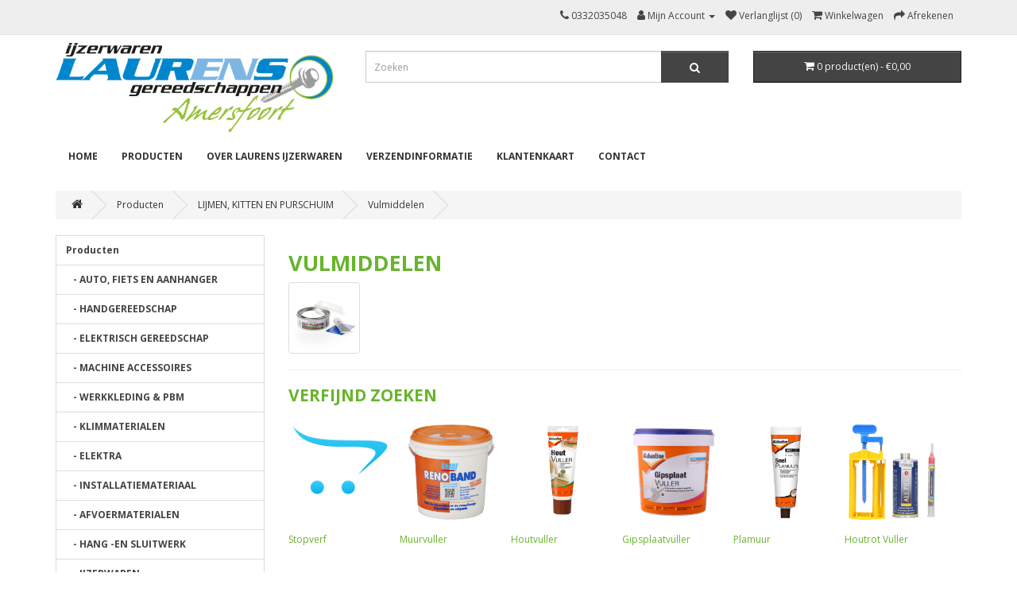

--- FILE ---
content_type: text/html; charset=utf-8
request_url: https://www.laurensijzerwaren.nl/Producten/LIJMEN_KITTEN_PURSCHUIM/alabastine-producten
body_size: 4002
content:
<!DOCTYPE html>
<!--[if IE]><![endif]-->
<!--[if IE 8 ]><html dir="ltr" lang="nl" class="ie8"><![endif]-->
<!--[if IE 9 ]><html dir="ltr" lang="nl" class="ie9"><![endif]-->
<!--[if (gt IE 9)|!(IE)]><!-->
<html dir="ltr" lang="nl">
<!--<![endif]-->
<head>
<meta charset="UTF-8" />
<meta name="viewport" content="width=device-width, initial-scale=1">
<meta http-equiv="X-UA-Compatible" content="IE=edge">
<title>Vulmiddelen</title>
<base href="https://www.laurensijzerwaren.nl/" />
<meta name="description" content="Vulmiddelen, " />
<meta name="keywords" content="Vulmiddelen, " />
<script src="catalog/view/javascript/jquery/jquery-2.1.1.min.js" type="text/javascript"></script>
<link href="catalog/view/javascript/bootstrap/css/bootstrap.min.css" rel="stylesheet" media="screen" />
<script src="catalog/view/javascript/bootstrap/js/bootstrap.min.js" type="text/javascript"></script>
<link href="catalog/view/javascript/font-awesome/css/font-awesome.min.css" rel="stylesheet" type="text/css" />
<link href="//fonts.googleapis.com/css?family=Open+Sans:400,400i,300,700" rel="stylesheet" type="text/css" />
<link href="catalog/view/theme/default/stylesheet/stylesheet.css" rel="stylesheet">
<script src="catalog/view/javascript/hideadcprd.js" type="text/javascript"></script>
<script src="catalog/view/javascript/common.js" type="text/javascript"></script>
<link href="https://www.laurensijzerwaren.nl/alabastine-producten" rel="canonical" />
<link href="https://www.laurensijzerwaren.nl/image/catalog/favicon-96x96.png" rel="icon" />
<!-- Global site tag (gtag.js) - Google Analytics -->
<script async src="https://www.googletagmanager.com/gtag/js?id=UA-159585062-1"></script>
<script>
  window.dataLayer = window.dataLayer || [];
  function gtag(){dataLayer.push(arguments);}
  gtag('js', new Date());

  gtag('config', 'UA-159585062-1');
</script>

</head>
<body>
<nav id="top">
  <div class="container"> 
   <div class="pull-left">
    </div>
    <div id="top-links" class="nav pull-right">
      <ul class="list-inline">
        <li><a href="https://www.laurensijzerwaren.nl/index.php?route=information/contact"><i class="fa fa-phone"></i></a> <span class="hidden-xs hidden-sm hidden-md">0332035048</span></li>
        <li class="dropdown"><a href="https://www.laurensijzerwaren.nl/index.php?route=account/account" title="Mijn Account" class="dropdown-toggle" data-toggle="dropdown"><i class="fa fa-user"></i> <span class="hidden-xs hidden-sm hidden-md">Mijn Account</span> <span class="caret"></span></a>
          <ul class="dropdown-menu dropdown-menu-right">
                        <li><a href="https://www.laurensijzerwaren.nl/index.php?route=account/register">Registreren</a></li>
            <li><a href="https://www.laurensijzerwaren.nl/index.php?route=account/login">Inloggen</a></li>
                      </ul>
        </li>
        <li><a href="https://www.laurensijzerwaren.nl/index.php?route=account/wishlist" id="wishlist-total" title="Verlanglijst (0)"><i class="fa fa-heart"></i> <span class="hidden-xs hidden-sm hidden-md">Verlanglijst (0)</span></a></li>
        <li><a href="https://www.laurensijzerwaren.nl/index.php?route=checkout/cart" title="Winkelwagen"><i class="fa fa-shopping-cart"></i> <span class="hidden-xs hidden-sm hidden-md">Winkelwagen</span></a></li>
        <li><a href="https://www.laurensijzerwaren.nl/index.php?route=checkout/checkout" title="Afrekenen"><i class="fa fa-share"></i> <span class="hidden-xs hidden-sm hidden-md">Afrekenen</span></a></li>
      </ul>
    </div>
  </div>
</nav>
<header>
  <div class="container">
    <div class="row">
      <div class="col-sm-4">
        <div id="logo"><a href="https://www.laurensijzerwaren.nl/index.php?route=common/home"><img src="https://www.laurensijzerwaren.nl/image/catalog/Foto/Logo Laurens Amersfoort.png" title="Laurens IJzerwaren Amersfoort" alt="Laurens IJzerwaren Amersfoort" class="img-responsive" /></a></div>
      </div>
      <div class="col-sm-5"><div id="search" class="input-group">
  <input type="text" name="search" value="" placeholder="Zoeken" class="form-control input-lg" />
  <span class="input-group-btn">
    <button type="button" class="btn btn-default btn-lg"><i class="fa fa-search"></i></button>
  </span>
</div></div>
      <div class="col-sm-3"><div id="cart" class="btn-group btn-block">
  <button type="button" data-toggle="dropdown" data-loading-text="Laden..." class="btn btn-inverse btn-block btn-lg dropdown-toggle"><i class="fa fa-shopping-cart"></i> <span id="cart-total">0 product(en) - €0,00</span></button>
  <ul class="dropdown-menu pull-right">
        <li>
      <p class="text-center">U heeft nog geen producten in uw winkelwagen.</p>
    </li>
      </ul>
</div>
</div>
    </div>
  </div>
</header>
<div class="container">
  <nav id="menu" class="navbar">
    <div class="navbar-header"><span id="category" class="visible-xs">categorie&euml;n</span>
      <button type="button" class="btn btn-navbar navbar-toggle" data-toggle="collapse" data-target=".navbar-ex1-collapse"><i class="fa fa-bars"></i></button>
    </div>
    <div class="collapse navbar-collapse navbar-ex1-collapse">
      <ul class="nav navbar-nav">
        <li><a href="">Home</a></li>
                        <li class="dropdown"><a href="https://www.laurensijzerwaren.nl/Producten" class="dropdown-toggle" data-toggle="dropdown">Producten</a>
          <div class="dropdown-menu">
            <div class="dropdown-inner">               <ul class="list-unstyled">
                                <li><a href="https://www.laurensijzerwaren.nl/Producten/auto-en-aanhanger">AUTO, FIETS EN AANHANGER</a></li>
                                <li><a href="https://www.laurensijzerwaren.nl/Producten/HANDGEREEDSCHAP">HANDGEREEDSCHAP</a></li>
                                <li><a href="https://www.laurensijzerwaren.nl/Producten/ELEKTRISCH_GEREEDSCHAP">ELEKTRISCH GEREEDSCHAP</a></li>
                                <li><a href="https://www.laurensijzerwaren.nl/Producten/MACHINE_ACCESSOIRES">MACHINE ACCESSOIRES</a></li>
                              </ul>
                            <ul class="list-unstyled">
                                <li><a href="https://www.laurensijzerwaren.nl/Producten/WERKKLEDING_PBM">WERKKLEDING &amp; PBM</a></li>
                                <li><a href="https://www.laurensijzerwaren.nl/Producten/KLIMMATERIALEN">KLIMMATERIALEN</a></li>
                                <li><a href="https://www.laurensijzerwaren.nl/Producten/ELEKTRA">ELEKTRA</a></li>
                                <li><a href="https://www.laurensijzerwaren.nl/Producten/INSTALLATIEMATERIAAL">INSTALLATIEMATERIAAL</a></li>
                              </ul>
                            <ul class="list-unstyled">
                                <li><a href="https://www.laurensijzerwaren.nl/Producten/Afvoermaterialen">AFVOERMATERIALEN</a></li>
                                <li><a href="https://www.laurensijzerwaren.nl/Producten/HANG_EN_SLUITWERK">HANG -EN SLUITWERK</a></li>
                                <li><a href="https://www.laurensijzerwaren.nl/Producten/IJZERWAREN">IJZERWAREN</a></li>
                                <li><a href="https://www.laurensijzerwaren.nl/Producten/Bevestigingsmaterialen">BEVESTIGINGSMATERIALEN</a></li>
                              </ul>
                            <ul class="list-unstyled">
                                <li><a href="https://www.laurensijzerwaren.nl/Producten/TAPES">TAPES</a></li>
                                <li><a href="https://www.laurensijzerwaren.nl/Producten/LIJMEN_KITTEN_PURSCHUIM">LIJMEN, KITTEN EN PURSCHUIM</a></li>
                                <li><a href="https://www.laurensijzerwaren.nl/Producten/VERF_CHEMIE_EN_TOEBEHOREN">VERF/ CHEMIE EN TOEBEHOREN</a></li>
                                <li><a href="https://www.laurensijzerwaren.nl/Producten/profielen-aluminium-staal">PROFIEL ALU STAAL RVS KUNSTSTOF</a></li>
                              </ul>
                            <ul class="list-unstyled">
                                <li><a href="https://www.laurensijzerwaren.nl/Producten/DIVERSE_OPHANGSYSTEMEN">DIVERSE OPHANGSYSTEMEN</a></li>
                                <li><a href="https://www.laurensijzerwaren.nl/Producten/ZORGPRODUCTEN">ZORGPRODUCTEN</a></li>
                                <li><a href="https://www.laurensijzerwaren.nl/Producten/TUINARTIKELEN">TUINARTIKELEN</a></li>
                                <li><a href="https://www.laurensijzerwaren.nl/Producten/GAAS_EN_VOETROOSTERS">GAAS EN VOETROOSTERS</a></li>
                              </ul>
                            <ul class="list-unstyled">
                                <li><a href="https://www.laurensijzerwaren.nl/Producten/SCHOONMAAK_VETTEN_CHEMIE">SCHOONMAAK VETTEN CHEMIE</a></li>
                                <li><a href="https://www.laurensijzerwaren.nl/Producten/KACHELS_EN_ONTVOCHTIGERS">KACHELS EN ONTVOCHTIGERS</a></li>
                                <li><a href="https://www.laurensijzerwaren.nl/Producten/STAALWAREN_GAS_SEIZOENSARTIKELEN">STAALWAREN/ GAS/ SEIZOENSARTIKELEN</a></li>
                              </ul>
              </div>
            <a href="https://www.laurensijzerwaren.nl/Producten" class="see-all">Toon alles Producten</a> </div>
        </li>
                                <li><a href="https://www.laurensijzerwaren.nl/Over_Laurens">Over Laurens IJzerwaren</a></li>
                                <li><a href="https://www.laurensijzerwaren.nl/Verzendinformatie">Verzendinformatie</a></li>
                                <li><a href="https://www.laurensijzerwaren.nl/Klantenkaart">Klantenkaart</a></li>
                        <!-- <li><a href="">Test</a></li> -->
        <li><a href="/index.php?route=information/contact">Contact</a></li>
      </ul>
    </div>
  </nav>
</div>
 

<div id="product-category" class="container">
  <ul class="breadcrumb">
        <li><a href="https://www.laurensijzerwaren.nl/index.php?route=common/home"><i class="fa fa-home"></i></a></li>
        <li><a href="https://www.laurensijzerwaren.nl/Producten">Producten</a></li>
        <li><a href="https://www.laurensijzerwaren.nl/Producten/LIJMEN_KITTEN_PURSCHUIM">LIJMEN, KITTEN EN PURSCHUIM</a></li>
        <li><a href="https://www.laurensijzerwaren.nl/Producten/LIJMEN_KITTEN_PURSCHUIM/alabastine-producten">Vulmiddelen</a></li>
      </ul>
  <div class="row"><aside id="column-left" class="col-sm-3 hidden-xs">
    <div class="list-group">
     
  <a href="https://www.laurensijzerwaren.nl/Producten" class="list-group-item active">Producten</a> 
       
  <a href="https://www.laurensijzerwaren.nl/Producten/auto-en-aanhanger" class="list-group-item">&nbsp;&nbsp;&nbsp;- AUTO, FIETS EN AANHANGER</a>
       
  <a href="https://www.laurensijzerwaren.nl/Producten/HANDGEREEDSCHAP" class="list-group-item">&nbsp;&nbsp;&nbsp;- HANDGEREEDSCHAP</a>
       
  <a href="https://www.laurensijzerwaren.nl/Producten/ELEKTRISCH_GEREEDSCHAP" class="list-group-item">&nbsp;&nbsp;&nbsp;- ELEKTRISCH GEREEDSCHAP</a>
       
  <a href="https://www.laurensijzerwaren.nl/Producten/MACHINE_ACCESSOIRES" class="list-group-item">&nbsp;&nbsp;&nbsp;- MACHINE ACCESSOIRES</a>
       
  <a href="https://www.laurensijzerwaren.nl/Producten/WERKKLEDING_PBM" class="list-group-item">&nbsp;&nbsp;&nbsp;- WERKKLEDING &amp; PBM</a>
       
  <a href="https://www.laurensijzerwaren.nl/Producten/KLIMMATERIALEN" class="list-group-item">&nbsp;&nbsp;&nbsp;- KLIMMATERIALEN</a>
       
  <a href="https://www.laurensijzerwaren.nl/Producten/ELEKTRA" class="list-group-item">&nbsp;&nbsp;&nbsp;- ELEKTRA</a>
       
  <a href="https://www.laurensijzerwaren.nl/Producten/INSTALLATIEMATERIAAL" class="list-group-item">&nbsp;&nbsp;&nbsp;- INSTALLATIEMATERIAAL</a>
       
  <a href="https://www.laurensijzerwaren.nl/Producten/Afvoermaterialen" class="list-group-item">&nbsp;&nbsp;&nbsp;- AFVOERMATERIALEN</a>
       
  <a href="https://www.laurensijzerwaren.nl/Producten/HANG_EN_SLUITWERK" class="list-group-item">&nbsp;&nbsp;&nbsp;- HANG -EN SLUITWERK</a>
       
  <a href="https://www.laurensijzerwaren.nl/Producten/IJZERWAREN" class="list-group-item">&nbsp;&nbsp;&nbsp;- IJZERWAREN</a>
       
  <a href="https://www.laurensijzerwaren.nl/Producten/Bevestigingsmaterialen" class="list-group-item">&nbsp;&nbsp;&nbsp;- BEVESTIGINGSMATERIALEN</a>
       
  <a href="https://www.laurensijzerwaren.nl/Producten/TAPES" class="list-group-item">&nbsp;&nbsp;&nbsp;- TAPES</a>
        <a href="https://www.laurensijzerwaren.nl/Producten/LIJMEN_KITTEN_PURSCHUIM" class="list-group-item active">&nbsp;&nbsp;&nbsp;- LIJMEN, KITTEN EN PURSCHUIM</a> 
       
  <a href="https://www.laurensijzerwaren.nl/Producten/VERF_CHEMIE_EN_TOEBEHOREN" class="list-group-item">&nbsp;&nbsp;&nbsp;- VERF/ CHEMIE EN TOEBEHOREN</a>
       
  <a href="https://www.laurensijzerwaren.nl/Producten/profielen-aluminium-staal" class="list-group-item">&nbsp;&nbsp;&nbsp;- PROFIEL ALU STAAL RVS KUNSTSTOF</a>
       
  <a href="https://www.laurensijzerwaren.nl/Producten/DIVERSE_OPHANGSYSTEMEN" class="list-group-item">&nbsp;&nbsp;&nbsp;- DIVERSE OPHANGSYSTEMEN</a>
       
  <a href="https://www.laurensijzerwaren.nl/Producten/ZORGPRODUCTEN" class="list-group-item">&nbsp;&nbsp;&nbsp;- ZORGPRODUCTEN</a>
       
  <a href="https://www.laurensijzerwaren.nl/Producten/TUINARTIKELEN" class="list-group-item">&nbsp;&nbsp;&nbsp;- TUINARTIKELEN</a>
       
  <a href="https://www.laurensijzerwaren.nl/Producten/GAAS_EN_VOETROOSTERS" class="list-group-item">&nbsp;&nbsp;&nbsp;- GAAS EN VOETROOSTERS</a>
       
  <a href="https://www.laurensijzerwaren.nl/Producten/SCHOONMAAK_VETTEN_CHEMIE" class="list-group-item">&nbsp;&nbsp;&nbsp;- SCHOONMAAK VETTEN CHEMIE</a>
       
  <a href="https://www.laurensijzerwaren.nl/Producten/KACHELS_EN_ONTVOCHTIGERS" class="list-group-item">&nbsp;&nbsp;&nbsp;- KACHELS EN ONTVOCHTIGERS</a>
       
  <a href="https://www.laurensijzerwaren.nl/Producten/STAALWAREN_GAS_SEIZOENSARTIKELEN" class="list-group-item">&nbsp;&nbsp;&nbsp;- STAALWAREN/ GAS/ SEIZOENSARTIKELEN</a>
          </div>

  </aside>

                <div id="content" class="col-sm-9">
      <h2>Vulmiddelen</h2>
            <div class="row">         <div class="col-sm-2"><img src="https://www.laurensijzerwaren.nl/image/cache/catalog/Kit/e98f545c76c713282de8e383f1d65b6c-80x80.jpg" alt="Vulmiddelen" title="Vulmiddelen" class="img-thumbnail" /></div>
                </div>
      <hr>
                  <h3>Verfijnd zoeken</h3>
      <!-- aangepast voor plaatjes-->
              	<div class="row">
          <div class="col-sm-12 flex-container">
                                                      									   
                          <div class="flex-item"><a href="https://www.laurensijzerwaren.nl/index.php?route=product/category&amp;path=10_1494_1519_2493"><div class="flex-box"><img class="category" src="/image/no_image.png"/></div><br/>Stopverf</a></div>
                                                              									   
                          <div class="flex-item"><a href="https://www.laurensijzerwaren.nl/Producten/LIJMEN_KITTEN_PURSCHUIM/alabastine-producten/vullers"><div class="flex-box"><img class="category" src="/image/catalog/Kit/renoband-knauf-1l.-5411682.png"/></div><br/>Muurvuller</a></div>
                                                                                              									   
                          <div class="flex-item"><a href="https://www.laurensijzerwaren.nl/Producten/LIJMEN_KITTEN_PURSCHUIM/alabastine-producten/houtvuller"><div class="flex-box"><img class="category" src="/image/catalog/Kit/alabastine-houtvuller-naturel-vuren-tube-8710839112806-verfwinkel.nl.jpg"/></div><br/>Houtvuller</a></div>
                                                              									   
                          <div class="flex-item"><a href="https://www.laurensijzerwaren.nl/Producten/LIJMEN_KITTEN_PURSCHUIM/alabastine-producten/gipsplaatvuller"><div class="flex-box"><img class="category" src="/image/catalog/Kit/le9a1500.jpg"/></div><br/>Gipsplaatvuller </a></div>
                                                                                              									   
                          <div class="flex-item"><a href="https://www.laurensijzerwaren.nl/Producten/LIJMEN_KITTEN_PURSCHUIM/alabastine-producten/plamuur"><div class="flex-box"><img class="category" src="/image/catalog/Kit/Snelplamuur-225gr-8710839367053-e1534240673169.jpg"/></div><br/>Plamuur</a></div>
                                                              									   
                          <div class="flex-item"><a href="https://www.laurensijzerwaren.nl/Producten/LIJMEN_KITTEN_PURSCHUIM/alabastine-producten/hout-rot-vullers"><div class="flex-box"><img class="category" src="/image/catalog/saf.png"/></div><br/>Houtrot Vuller</a></div>
                                                                                              									   
                          <div class="flex-item"><a href="https://www.laurensijzerwaren.nl/Producten/LIJMEN_KITTEN_PURSCHUIM/alabastine-producten/kneedbaar-hout"><div class="flex-box"><img class="category" src="/image/catalog/Kit/Kneedbaar-Hout-Midden-Eiken-Teak-75-gr-8710839108601-604x604.jpg"/></div><br/>Kneedbaar Hout</a></div>
                                                                </div>
        </div>
						  
      <br/>
          
      <!-- einde aanpassing-->

      
      <!-- orgineel
            <div class="row">        <div class="col-sm-4">
          <ul class="noBullet">
                        <li><a href="https://www.laurensijzerwaren.nl/index.php?route=product/category&amp;path=10_1494_1519_2493">Stopverf</a></li>
                        <li><a href="https://www.laurensijzerwaren.nl/Producten/LIJMEN_KITTEN_PURSCHUIM/alabastine-producten/vullers">Muurvuller</a></li>
                        <li><a href="https://www.laurensijzerwaren.nl/Producten/LIJMEN_KITTEN_PURSCHUIM/alabastine-producten/houtvuller">Houtvuller</a></li>
                      </ul>
        </div>
                <div class="col-sm-4">
          <ul class="noBullet">
                        <li><a href="https://www.laurensijzerwaren.nl/Producten/LIJMEN_KITTEN_PURSCHUIM/alabastine-producten/gipsplaatvuller">Gipsplaatvuller </a></li>
                        <li><a href="https://www.laurensijzerwaren.nl/Producten/LIJMEN_KITTEN_PURSCHUIM/alabastine-producten/plamuur">Plamuur</a></li>
                        <li><a href="https://www.laurensijzerwaren.nl/Producten/LIJMEN_KITTEN_PURSCHUIM/alabastine-producten/hout-rot-vullers">Houtrot Vuller</a></li>
                      </ul>
        </div>
                <div class="col-sm-4">
          <ul class="noBullet">
                        <li><a href="https://www.laurensijzerwaren.nl/Producten/LIJMEN_KITTEN_PURSCHUIM/alabastine-producten/kneedbaar-hout">Kneedbaar Hout</a></li>
                      </ul>
        </div>
        </div>
      <br />
             eind orgineel -->
                        </div>
    </div>
</div>
<footer>
  <div class="container">
    <div class="row">
            <div class="col-sm-3">
        <h5>Informatie</h5>
        <ul class="list-unstyled">
                   <li><a href="https://www.laurensijzerwaren.nl/Over_Laurens">Over Laurens IJzerwaren</a></li>
                    <li><a href="https://www.laurensijzerwaren.nl/Verzendinformatie">Verzendinformatie</a></li>
                    <li><a href="https://www.laurensijzerwaren.nl/Privacy-policy">Privacy Policy</a></li>
                    <li><a href="https://www.laurensijzerwaren.nl/index.php?route=information/information&amp;information_id=5">Algemene voorwaarden</a></li>
                    <li><a href="https://www.laurensijzerwaren.nl/Klantenkaart">Klantenkaart</a></li>
                  </ul>
      </div>
            <div class="col-sm-3">
        <h5>Klantenservice</h5>
        <ul class="list-unstyled">
          <li><a href="https://www.laurensijzerwaren.nl/index.php?route=information/contact">Contact</a></li>
          <li><a href="https://www.laurensijzerwaren.nl/index.php?route=account/return/add">Retourneren</a></li>
          <li><a href="https://www.laurensijzerwaren.nl/index.php?route=information/sitemap">Sitemap</a></li>
        </ul>
      </div>
      <div class="col-sm-3">
        <h5>Extra</h5>
        <ul class="list-unstyled">
          <li><a href="https://www.laurensijzerwaren.nl/index.php?route=product/manufacturer">Merken</a></li>
          <!-- li><a href="https://www.laurensijzerwaren.nl/index.php?route=account/voucher">Cadeaubon</a></li -->
          <!-- li><a href="https://www.laurensijzerwaren.nl/index.php?route=affiliate/login">Affiliates</a></li -->
          <li><a href="https://www.laurensijzerwaren.nl/index.php?route=product/special">Aanbiedingen</a></li>
        </ul>
      </div>
      <div class="col-sm-3">
        <h5>Mijn account</h5>
        <ul class="list-unstyled">
          <li><a href="https://www.laurensijzerwaren.nl/index.php?route=account/account">Mijn account</a></li>
          <li><a href="https://www.laurensijzerwaren.nl/index.php?route=account/order">Bestelhistorie</a></li>
          <li><a href="https://www.laurensijzerwaren.nl/index.php?route=account/wishlist">Verlanglijst</a></li>
          <li><a href="https://www.laurensijzerwaren.nl/index.php?route=account/newsletter">Nieuwsbrief</a></li>
        </ul>
      </div>
    </div>
    <hr>
    <p>Powered By OpenCart</a><br /> Laurens IJzerwaren Amersfoort &copy; 2026</p>
  </div>
</footer>
<!--
OpenCart is open source software and you are free to remove the powered by OpenCart if you want, but its generally accepted practise to make a small donation.
Please donate via PayPal to donate@opencart.com
//-->
</body></html>


--- FILE ---
content_type: application/javascript
request_url: https://www.laurensijzerwaren.nl/catalog/view/javascript/hideadcprd.js
body_size: 473
content:
var hideadcprdJson = '';
var hideadcprd = {
	'applyinbtn': function(json) {
		var product = json['product'].split(',');
 		$("[onclick*='cart.add']").each(function() {
			var product_id = $(this).attr('onclick').match(/[0-9]+/);
			if (product.indexOf(product_id.toString()) >= 0) {	
				$(this).remove();
			}
		});
	},
	'prodpage': function(json) {
		var product = json['product'].split(',');
		var product_id_page = $("input[name='product_id']").val();
		if (typeof product_id_page !== 'undefined') {
			if (product.indexOf(product_id_page.toString()) >= 0) {	
				$('#button-cart').remove();
			}
		}
	},
	'initjson': function() {
		$.ajax({
			url: 'index.php?route=extension/hideadcprd/getcache',
			dataType: 'json',
			cache: true,
			success: function(json) {
				if(json) {
					hideadcprdJson = json;
 					hideadcprd.applyinbtn(json);
					hideadcprd.prodpage(json);
					$(document).ajaxStop(function(){ hideadcprd.applyinbtn(json); });
				}
			}
 		});
	}
}
$(window).load(function(){ 
	hideadcprd.initjson(); 
});